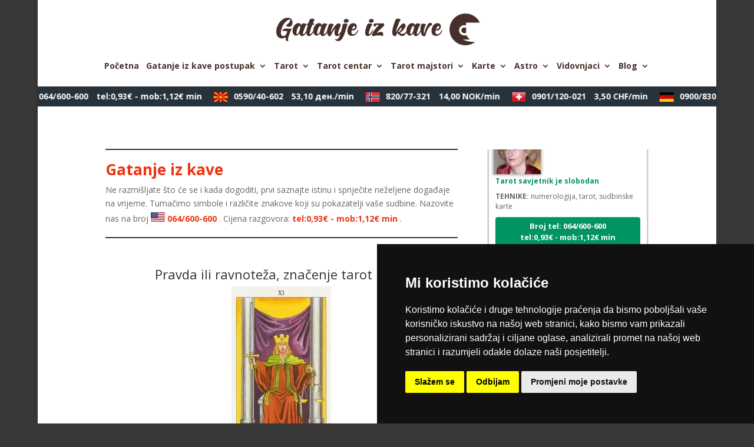

--- FILE ---
content_type: text/css
request_url: https://www.gatanjeizkave.com/wp-content/plugins/operateri/css/custom.css?v=1602143182&ver=6.9
body_size: 4062
content:
/* tekst */
.operaters-all p {padding: 0px 3px 5px 3px !important; font-size: 12px; text-align: center; color:#666;}
.operaters-all .bold {font-weight: bold; text-transform: uppercase;}
.operaters-all p.tehnike {text-transform: lowercase !important; display: block !important; text-align: left; color:#666;}
.operaters-all p.kod { color:#666 !important;}
.operaters-all .ime { font-size: 14px; color:#3b3738; font-weight: bold; text-transform: uppercase;}


/* container za operatere */
.operaters-all{list-style: none; margin: 0px !important; padding: 0px !important; line-height: 125% !important;}


/* box operatera*/
.blog_post_operater {display: block; margin: 10px 0px; position: relative; padding: 10px 8px; margin: 5px 3px 25px 3px; box-shadow: 0 0 5px 1px rgba(0,0,0,.4); background-color: #fff;}

/* div.operater-header*/
.operater-header{position: relative; padding-right: 0px;}

/* slika operatera*/
.layout-simple .operater-img {width: 80px; padding:0px; background: no-repeat; float:none !important; margin-right: 10px; margin-bottom:0px; box-shadow: 0 0 5px 1px rgba(0,0,0,.4);}
.layout-simple .operater-header .operater-slika {display: block; float: left; }

/* ime operatera*/
.layout-simple p.osnove {float: left; margin-top: 20px;}

.layout-simple .click-for-push-info { width:100%;}

/* prikaz statusa - tekst*/
.blog_post_operater .operater-status {display: none; font-weight: bold; float: left !important;}
.blog_post_operater.status-available .operater-status.for-status-available{display: block; color:#009363;}
.blog_post_operater.status-busy .operater-status.for-status-busy{display: block; color:#ec3511; }
.blog_post_operater.status-unavailable .operater-status.for-status-unavailable{display: block; color:#999999; }
 
/* prikaz status ikone FontAwesome */
.blog_post_operater span.live-icon{width: 30px; height: 30px; font-size: 24px; position: absolute; top: 5px; right: 5px; text-align: center; }
.blog_post_operater.status-available span.live-icon{color:#009363; float: left !important;}
.blog_post_operater.status-busy span.live-icon{color:#ec3511; float: left !important;}
.blog_post_operater.status-unavailable span.live-icon{color:#999999; float: left !important;}

/* prikaz status ikone (telefon) */
.blog_post_operater .status-icon{display: none; float: right; width: 35px; height: 35px;}
.blog_post_operater.status-available .status-icon.for-status-available{display: inline-block;}
.blog_post_operater.status-busy .status-icon.for-status-busy{display: inline-block;}
.blog_post_operater.status-unavailable .status-icon.for-status-unavailable{display: inline-block;}

/* button za call */
.blog_post_operater .operater-number a{text-decoration: none !important; margin: 5px 0px; background-image: none;border-radius: 4px;cursor: pointer; display: block;font-size: 13px;font-weight: 400;line-height: 1.5;margin-bottom: 0; padding: 6px 12px;text-align: center;vertical-align: middle; font-weight: bold;}

/* button za call ovisno o statusima */
.blog_post_operater.status-available .operater-number a{background-color: #009363;border-color: #4cae4c;color: #fff;}
.blog_post_operater.status-busy .operater-number a{background-color: #ec3511;border-color: #d43f3a;color: #fff;}
.blog_post_operater.status-unavailable .operater-number a{background-color: #999999;border-color: #DEDEDE;color: #000000;}

/* klik bilo gdje na operatra */
.blog_post_operater a.area-click{display: none; position: absolute; top: 0; left:0; right:0; bottom: 0; z-idnex: 1;}

 /* prikaz kod scrolla */
.scroll.scroll-left .blog_post_operater,.scroll.scroll-right .blog_post_operater{width: 300px; height: 300px; margin: 0px 20px;}
.scroll.scroll-left p.operater-tehnike, .scroll.scroll-right p.operater-tehnike{line-height: 20px; height: 80px; overflow: hidden;}
.scroll.scroll-left .operater-header, .scroll.scroll-right .operater-header{height: 80px; overflow: hidden;}
.scroll.scroll-up, .scroll.scroll-down{display: block !important; }
.scroll-container-up, .scroll-container-down {max-height: 8000px; overflow: hidden;}
.operater-div-large .scroll-container-up, .scroll-container-down {max-height: 3500px !important; overflow: hidden;}
 
/* prikaz liste */
.operaters-all.layout-list{display: flex; flex-wrap: wrap; position: relative;}
.operaters-all.layout-list .blog_post_operater{width:48%; margin: 20px 1% 40px 1%; overflow: hidden;}
.operaters-all.layout-list .operater-header{height: 40px;}
.operaters-all.layout-list .operater-slika{display: block; float: left; }
.operaters-all.layout-list p.operater-tehnike{line-height: 20px; height: 80px; }
.operaters-all.layout-list p.operater-status{float: left !important; clear: none !important;}
.operaters-all.layout-list .ospacer{clear: both;}
.operaters-all.layout-list .spacer-bottom{height:90px;}
.operaters-all.layout-list .button-bottom{position: absolute; bottom: 0; left:0; right: 0;}
.layout-list p {padding: 0px 3px 10px 3px !important; font-size: 14px !important; text-align: left !important; line-height: 150% !important;}
.layout-list .ime { font-size: 16px; color:#3b3738; font-weight: bold; text-transform: uppercase;}
.layout-list .operater-img {width: 100px; padding:0px; background: url(https://link-to-your/image.jpg) no-repeat; float:none !important; margin-right: 10px; margin-bottom:0px; box-shadow: 0 0 5px 1px rgba(0,0,0,.4);}
.layout-list p.osnove {float: left;}
.layout-list p.opis {display: block !important;}


 /* prikaz kod scrolla mobile */
.mobile-operater .blog_post_operater {margin-bottom: 15px !important; }
.mobile-operater p {text-align: left !important; }
.mobile-operater .scroll-container-up, .scroll-container-down .operater-div{max-height: 450px; overflow: hidden;}
.mobile-operater .layout-simple .operater-img {width: 70px; padding:0px; border-radius: 70px; -webkit-border-radius: 70px; -moz-border-radius: 70px; background: url(https://link-to-your/image.jpg) no-repeat; float:left !important; margin: 0px 7px 5px 0px !important; display: block; box-shadow: 0 0 5px 1px rgba(0,0,0,.4);}
.mobile-operater .operater-status{clear: none !important; }

/* scroller brojeva */
.scroller_brojevi{}
.scroller_brojevi li{margin: 0px 10px;}
.scroller_brojevi li ,.scroller_brojevi li a{color: black; text-decoration: none !important;  white-space: nowrap;}
.scroller_brojevi li img{vertical-align: middle; margin-right: 6px;}
.scroller_brojevi ul{padding: 2px 0px 2px 0px !important; }

.scroller_brojevi.dark{background: #27323a; padding: 2px 0px 2px 0px !important; }
.scroller_brojevi.dark li ,.scroller_brojevi.dark li a{color: white; }

/* disabled linkovi - desktop */
a.otel-lnk.disabled, a.otel-lnk.disabled:hover{color: #ec3511 !important; cursor: default !important; font-weight: bold !important; word-break: keep-all !important;}
.scroller_brojevi.dark a.otel-lnk.disabled, .scroller_brojevi.dark a.otel-lnk.disabled:hover{color: white !important; }
a.operater-button.otel-lnk.disabled, a.operater-button.otel-lnk.disabled:hover{color: white !important; font-weight: bold !important;}
.tarifa {color: #ec3511 !important; font-weight: bold !important;}
a {font-weight: bold !important; word-break: keep-all !important;}

/* spacer */
div.ospacer{height:4px; clear: both !important;}


/* mobilna verzija */
@media (max-width:1150px) {
    .operaters-all.layout-list .blog_post_operater{width:100%; margin: 30px 0;}
}


/* tablica sa brojevima */
.tablica-pozivi {width: 100%;text-align: left!important; border-top: 1px solid #666 !important; border-collapse: collapse}
.tablica-pozivi td{font-size: 11px; padding: 4px 8px 4px 8px; vertical-align: top;  border-bottom: 1px solid #666 !important; color: #fff;}
.tablica-pozivi td.drzava {text-transform: uppercase; width: 30%; }
.tablica-pozivi td.zastava {padding: 0px;margin: 0px; width: 30px;}
.tablica-pozivi td.broj {width: 35%; }
.otbl-simple{display: table; width:100%;}
.otbl-simple>div{display: table-cell;}
.otbl-simple>div.otbl-t-broj{width:50%;}
.otbl-simple>div.otbl-t-cijena{}
.tablica-pozivi a.otel-lnk.disabled  {color: #fff !important; font-weight: bold;}

.tablica-pozivi .flag-mobile{display: none; }

/* tablica sa brojevima - mobilna  */
@media (max-width:1000px) {
    table.tablica-pozivi, table.tablica-pozivi tbody, table.tablica-pozivi tr, table.tablica-pozivi td { display: block;float: left;color: fff;border: none;}
    table.tablica-pozivi, table.tablica-pozivi tbody, table.tablica-pozivi tr{width:100%; padding:0; margin: 0;}
    table.tablica-pozivi tr {clear: both; border-bottom: 1px solid #DEDEDE; width: 100%;}
    .tablica-pozivi td.drzava {width: auto; }
    .tablica-pozivi td.zastava {display: none;}
    /*.tablica-pozivi td.broj {width: 50%; clear: left; border: none !important;}*/
    
    .tablica-pozivi td.broj {width: 50%; clear: left; border-bottom: none !important;}
    .tablica-pozivi td.tbl-cijena {width: 50%; border-bottom: none !important;}
    
    .tablica-pozivi td.broj-cijena {width: 100%; clear: left;}
    .tablica-pozivi-end{clear:both;}
    
    .tablica-pozivi .flag-mobile{display: inline-block; vertical-align: middle; margin-right: 10px;}
    .tablica-pozivi td.drzava{border:none !important;}
}


/* voice */
.banner-posts .broj {
    font-weight: bold;
    font-size: 25px !important;
    padding-top: 10px;
    line-height: 120%;
    color: #dfda13!important;
}

.banner-posts h2 {
	font-family: 'Amita',handwriting;
	color: #ccaa19 !important;
}

.banner-posts .broj {
	font-family: 'Amita',handwriting;
	color: #ccaa19 !important;
}

.banner-posts .broj a {
	font-family: 'Amita',handwriting;
	color: #ccaa19 !important;
}

.banner-posts .link a {
	padding-top: 30px;
	color: #ccaa19 !important;
}

.banner-posts .link a:hover {
	text-decoration: underline;;
}

.telefon {
    font-weight: bold;
    color: #f5245a;
}

.telefon a {
    color: #f5245a !important;
}



/* 1.3 */

.scroller_brojevi li a .nr-price{margin-left: 10px;}


#cookie-notice {
	background-color: #000 !important;
	opacity:0.9 !important;
}

.cookie-notice-container {
	padding: 5px 7px 5px 7px !important;
}

.cn-button.bootstrap.gumb {
	font-family: Open Sans,Arial, sans-serif;
	background-color: #000 !important;
	background-image: none !important;
	border: 1px solid #fff !important;
	padding: 3px 8px !important;
	font-size: 11px;
}

.cn-button {
	margin-left: 25px !important;
}

.cn-button.bootstrap:hover {
	background-color: #282828 !important;
}

#cn-notice-text {
	font-size: 11px;
}

/* push notifikacije  box */
#operateri-pn-msg{position: fixed; bottom: 10px; right: 10px; width: 300px; padding: 10px; background-color: rgba(0,0,0,0.8); color: white; font-size: 12px; z-index: 99999;}
#operateri-pn-msg h3{padding: 0; margin: 0px 0px 10px 0px; color: white; font-size: 14px; position: relative; }
#operateri-pn-msg h3 i{cursor: pointer; position: absolute; top: 0; right:0; }
#operateri-pn-msg table{width:100%;}
#operateri-pn-msg .img{width: 50px; height: 50px; background-size: cover; background-position: center center;}
#operateri-pn-msg .body{font-size: 14px; padding-left: 10px;}
#operateri-pn-msg a{position: absolute; top: 20px; bottom: 0; left: 0; right: 0;}

/* push notifikacije subscribe button */
.click-for-push-info{}
.click-for-push-info table, .click-for-push-info table td{border: none !important; padding-left: 0px; padding-right: 0px;}
.click-for-push-info table td{vertical-align:top;}
.blog_post_operater.status-available .click-for-push-info{display: none;}
.click-for-push-info .btn-label{ padding-left: 5px; color: #666 !important;}
.click-for-push-info .btn-label .on{display: none; }
.click-for-push-info.on .on{display: inline;}
.click-for-push-info.on .off{display: none;}

/* switch button */
.onoffswitch {position: relative; width: 40px;-webkit-user-select:none; -moz-user-select:none; -ms-user-select: none;}
.onoffswitch-checkbox {display: none;}
.onoffswitch-label {display: block; overflow: hidden; cursor: pointer; height: 20px; padding: 0; line-height: 20px;border: 2px solid #E3E3E3; border-radius: 20px;background-color: #DEDEDE;transition: background-color 0.3s ease-in;}
.onoffswitch-label:before {content: "";display: block; width: 17px; margin: 0px;background: #FFFFFF;position: absolute; top: 0; bottom: 0;right: 21px; border: 2px solid #E3E3E3; border-radius: 17px;transition: all 0.3s ease-in 0s; }
.onoffswitch-checkbox:checked + .onoffswitch-label { background-color: #58E055;}
.onoffswitch-checkbox:checked + .onoffswitch-label, .onoffswitch-checkbox:checked + .onoffswitch-label:before {border-color: #58E055;}
.onoffswitch-checkbox:checked + .onoffswitch-label:before {right: 0px; }

/* push notifikacije - oznacavanje operatera */
.blog_post_operater.pn-clicked{background-color: rgba(0,255,0,0.05);}

/* push notifikacija error */
#operateri-pn-error-overlay{position: fixed; top: 0; left: 0; right: 0; bottom:0; z-index: 99998; background-color: rgba(0,0,0,0.2); transition: opacity 500ms;}
#operateri-pn-error {position: fixed; max-width: 300px; background-color: white; border: 2px solid #000; padding: 15px; left: 50%; margin-left: -157px; top: 50%; margin-top: -150px; z-index: 99999; font-size: 12px; color: #666; text-align: center; transition: all 5s ease-in-out; border-radius: 5px;}
#operateri-pn-error h3{margin: 0px 0px 20px 0px; color: #666; line-height: 150%;}
#operateri-pn-error a{font-weight: bold; color: #666;}
#operateri-pn-error .buttons{margin-top: 10px; padding-top: 10px; border-top: 1px solid #DEDEDE; text-align: right; }
#operateri-pn-error button{display: inline-block; font-size: 12px; background-color: transparent;color: #000;line-height: 20px;padding: 7px 8px !important;box-shadow: none;border: 1px solid black;cursor: pointer;border-radius: 3px; width: 100%;}
#operateri-pn-error button:hover {background: #000; color: #fff;}



.operater-page .click-for-push-info .off {font-weight: bold; font-size: 12px; cursor: pointer; }
.operater-page .click-for-push-info .on {font-weight: bold; font-size: 12px;}

.operater-div .click-for-push-info .off {font-weight: bold;  font-size: 11px; cursor: pointer; }
.operater-div .click-for-push-info .on {font-weight: bold; font-size: 11px;}

@keyframes blinker {
  50% {
    opacity: 0;
  }
}

/* prikaz slidera */
.operateri-root-element-slider{padding: 0px 20px 0px 20px;}
.operateri-root-element-slider .slick-dots{padding: 0 !important; }
.operateri-root-element-slider .slick-dots button, .operateri-root-element-slider .slick-prev, .operateri-root-element-slider .slick-next{box-shadow: none !important; touch-action: manipulation;}
.operateri-root-element-slider .slick-prev:before, .operateri-root-element-slider .slick-next:before{color: #AAAAAA; font-size: 36px;}
.operateri-root-element-slider .slick-prev, .operateri-root-element-slider .slick-next{width: 36px; height: 36px;}
.operateri-root-element-slider .slick-prev{left: -36px;}
.operateri-root-element-slider .slick-next{right: -36px;}
/* prikaz slider ikona - font awesome */
.operateri-root-element-slider .cust-slick-prev, .operateri-root-element-slider .cust-slick-next{color:#AAAAAA !important; font-size: 32px; line-height: 32px; width: 16px;touch-action: manipulation; position: absolute;top: 50%;display: block;padding: 0;-webkit-transform: translate(0, -50%); -ms-transform: translate(0, -50%);transform: translate(0, -50%);cursor: pointer;outline: none; background: transparent; box-shadow: none !important; background-color: transparent !important; border: none !important;}
.operateri-root-element-slider .cust-slick-prev {left: -20px;}
.operateri-root-element-slider .cust-slick-next {right: -20px;}
/* operateri u slideru*/
.operaters-all.layout-slider{}
.operaters-all.layout-slider .blog_post_operater {position: relative;}
.operaters-all.layout-slider .blog_post_operater > *{padding-left: 10px !important; padding-right: 10px !important;}
.operaters-all.layout-slider .spacer-bottom{height:90px;}
.operaters-all.layout-slider .button-bottom{position: absolute; bottom: 0; left:0; right: 0;}
.operaters-all.layout-slider .blog_post_operater span.live-icon{right: 10px;}
.operaters-all.layout-slider .blog_post_operater .status-icon{right: 10px; padding-left: 0px !important; padding-right: 0px !important}
.operater-slider p.osnove {float: left; margin-top: 0px; display: block;}
.operater-slider .operater-header {position: relative; padding-right: 0px;}
.operater-slider .operater-header .operater-img {width: 80px; padding:0px; background: no-repeat; float:none !important; margin-right: 10px; margin-bottom:0px; box-shadow: 0 0 5px 1px rgba(0,0,0,.4);}
.operater-slider .operater-header .operater-slika {display: block; float: left; }
.operater-slider .operater-status {display: none; font-weight: bold; float: left !important;}
.operater-slider.status-available .operater-status.for-status-available {display: block; color:#397333;}
.operater-slider.status-busy .operater-status.for-status-busy{display: block; color:#c05242; }
.operater-slider.status-unavailable .operater-status.for-status-unavailable{display: block; color:#999999; }

.banner-top .link-operateri-page {padding-top: 0px !important;}

/* operater - header - tablicni prikaz */
.blog_post_operater .operater-tbl-header{display: table; width: 100%;}
.blog_post_operater .operater-tbl-header>div{display: table-cell; vertical-align: top; }
.blog_post_operater .operater-tbl-header>.col-img{width: 70px; text-align: left;}
.blog_post_operater .operater-tbl-header>.col-img>img{display: inline-block;}
.blog_post_operater .operater-tbl-header>.col-data>*{clear:both; float: none; }
.blog_post_operater .operater-tbl-header>.col-status{width: 36px; text-align: right; }


/* PART 1 - Before Lazy Load */
img[data-lazyloaded]{
	opacity: 0;
}

/* PART 2 - Upon Lazy Load */
img.loaded{
	-webkit-transition: opacity .5s linear 0.2s;
	-moz-transition: opacity .5s linear 0.2s;
	transition: opacity .5s linear 0.2s;
	opacity: 1;
}

.myButton {
	margin: 20px auto 10px auto !important;
	background-color: none;
	-moz-border-radius:2px;
	-webkit-border-radius:2px;
	border-radius:2px;
	border:1px solid #ec3511;
	display:inline-block;
	cursor:pointer;
	color:#666;
	font-size:14px;
	padding:10px 31px;
	text-decoration:none;
	width: 100%;
	text-align: center;
}
.myButton:hover {
	background-color:#ec3511;
	color:#fff;
}
.myButton:active {
	position:relative;
	top:1px;
}

/* tablica sa brojevima - krugovi */
.tablica-pozivi-circle{font-size: 0; text-align: center;}
.tablica-pozivi-circle > div{width: 33%; display: inline-block; font-size: 14px; min-width: 250px; margin: 30px 0px; vertical-align: top;}
.tablica-pozivi-circle h4{padding: 0px; margin: 8px 0px; font-size: 16px; color: #fff;}
.tablica-pozivi-circle > div .c-flag{}
.tablica-pozivi-circle > div .img{width: 90px; height: 90px; border-radius: 50%; display: inline-block;background-size: 150px;background-position: center center; border: 1px solid black;}
.tablica-pozivi-circle .c-nr{font-weight: bold; color: #fff !important;}
.tablica-pozivi-circle .c-nr a{color: #fff !important;}

/* PART 1 - Before Lazy Load */
img[data-lazyloaded]{
	opacity: 0;
}

/* PART 2 - Upon Lazy Load */
img.litespeed-loaded{
	-webkit-transition: opacity .5s linear 0.2s;
	-moz-transition: opacity .5s linear 0.2s;
	transition: opacity .5s linear 0.2s;
	opacity: 1;
}

.zastave {
	background-color: none;
}

.banner a {
	font-weight: bold !important;
	color: #fff !important;
	white-space: nowrap;
}

.banner h2 {
	padding-top: 10px;
	padding-bottom: 15px;
	text-align: center;
	color: #ec3511 !important;
	font-weight: bold;
}

.banner p {
	color: #fff !important;
}

.headerbanner a.otel-lnk.disabled, .headerbanner a.otel-lnk.disabled:hover{color: #fff !important; font-weight: bold;}
.headerbanner a {color: #fff !important; font-weight: bold;}
.headerbanner .tarifa {color: #fff !important;}
.headerbanner p {line-height: 120%;}

.clancibanner a.otel-lnk.disabled, .clancibanner a.otel-lnk.disabled:hover{color: #ec3511 !important;}
.clancibanner .tarifa {color: #ec3511 !important;}
.clancibanner h2 {color: #ec3511 !important; font-weight: bold;}

.banner a.otel-lnk.disabled, .headerbanner a.otel-lnk.disabled:hover {color: #ec3511 !important; font-weight: bold;}
.banner a {color: #ec3511 !important; font-weight: bold;}


/* push notifikacije dodatni popup */
.ant-push-notif{position: fixed; z-index: 9999; padding: 15px; text-align: center; text-transform: uppercase; background-color: #000 !important; color: white !important;}
.ant-push-notif span{margin-right: 20px;}
.ant-push-notif button{-webkit-appearance: none;-moz-appearance: none;appearance: none; padding: 5px 20px; color: white !important; border: 2px solid #FFF !important; background: black !important; cursor: pointer; margin-left: 10px;}
.ant-push-notif.ant-push-notif-2, .ant-push-notif.ant-push-notif-3{background-color: #D30023 !important;}
.ant-push-notif.ant-push-notif-3 button{border: none !important; background: #9E001A !important; }
.ant-push-notif.ant-push-notif-4{background-color: #3F3F3F !important;}
@media (max-width:981px) {
    .ant-push-notif.ant-push-notif-mobile_buttons_same_line{font-size: 12px; padding: 15px 8px;}
    .ant-push-notif.ant-push-notif-mobile_buttons_same_line span{margin-right: 10px;}
    .ant-push-notif.ant-push-notif-mobile_buttons_same_line button{margin-left: 7px; padding: 5px 12px;}
    
    .ant-push-notif.ant-push-notif-mobile_buttons_new_line span{margin: 0px 0px 10px 0px; display: block;}
    .ant-push-notif.ant-push-notif-mobile_buttons_new_line button{margin: 0px 10px !important;}
}

--- FILE ---
content_type: image/svg+xml
request_url: https://www.gatanjeizkave.com/wp-content/uploads/2019/06/gatanje-iz-kave-5.svg
body_size: 6164
content:
<?xml version="1.0" encoding="UTF-8" standalone="no"?>
<svg
   xmlns:dc="http://purl.org/dc/elements/1.1/"
   xmlns:cc="http://creativecommons.org/ns#"
   xmlns:rdf="http://www.w3.org/1999/02/22-rdf-syntax-ns#"
   xmlns:svg="http://www.w3.org/2000/svg"
   xmlns="http://www.w3.org/2000/svg"
   viewBox="0 0 512 80"
   height="80"
   width="512"
   xml:space="preserve"
   id="svg2"
   version="1.1"><metadata
     id="metadata8"><rdf:RDF><cc:Work
         rdf:about=""><dc:format>image/svg+xml</dc:format><dc:type
           rdf:resource="http://purl.org/dc/dcmitype/StillImage" /></cc:Work></rdf:RDF></metadata><defs
     id="defs6"><clipPath
       id="clipPath18"
       clipPathUnits="userSpaceOnUse"><path
         id="path16"
         d="M 0,60 H 384 V 0 H 0 Z" /></clipPath></defs><g
     transform="matrix(1.3333333,0,0,-1.3333333,0,80)"
     id="g10"><g
       id="g12"><g
         clip-path="url(#clipPath18)"
         id="g14"><g
           transform="translate(357.2871,33.672)"
           id="g20"><path
             id="path22"
             style="fill:#47302c;fill-opacity:1;fill-rule:evenodd;stroke:none"
             d="m 0,0 v -10.733 h -3.672 c -1.474,0 -2.824,0.597 -3.797,1.569 -0.972,0.973 -1.569,2.323 -1.569,3.797 0,1.475 0.597,2.824 1.569,3.766 V -1.57 C -6.496,-0.597 -5.146,0 -3.672,0 Z m -1.286,26.328 c 12.017,0 22.374,-7.06 27.144,-17.26 L 0,9.068 V 4.236 h -3.672 c -2.636,0 -5.019,-1.067 -6.778,-2.824 -1.757,-1.758 -2.823,-4.143 -2.823,-6.779 0,-2.635 1.066,-5.051 2.823,-6.778 v -0.031 c 1.759,-1.726 4.142,-2.793 6.778,-2.793 H 1.13 c 0.879,-2.29 2.228,-4.331 3.891,-6.025 0.659,-0.629 1.349,-1.224 2.071,-1.757 H -6.433 c 6.057,-3.107 14.749,-4.676 23.442,-4.707 -5.084,-3.892 -11.423,-6.214 -18.295,-6.214 -16.569,0 -30.001,13.43 -30.001,30 0,16.569 13.432,30 30.001,30" /></g><g
           transform="translate(20.873,7.8981)"
           id="g24"><path
             id="path26"
             style="fill:#47302c;fill-opacity:1;fill-rule:nonzero;stroke:none"
             d="m 0,0 h -0.208 c -1.384,0.139 -2.273,0.865 -2.665,2.181 -0.231,0.808 -0.346,1.719 -0.346,2.735 0,0.669 0.046,1.384 0.138,2.146 -2.169,-1.269 -4.523,-1.904 -7.061,-1.904 -2.838,0 -5.089,0.715 -6.75,2.146 -2.654,2.261 -3.981,5.7 -3.981,10.315 0,0.923 0.109,2.331 0.329,4.224 0.219,1.891 0.911,4.222 2.077,6.992 1.165,2.769 2.7,5.307 4.604,7.615 1.904,2.307 4.113,4.176 6.629,5.608 2.515,1.43 5.284,2.146 8.307,2.146 1.962,0 3.6,-0.491 4.916,-1.471 1.315,-0.982 2.284,-2.21 2.907,-3.687 0.554,-1.293 0.831,-2.63 0.831,-4.015 0,-0.208 -0.029,-0.768 -0.086,-1.679 C 9.583,32.44 9.139,31.315 8.308,29.978 7.177,28.385 5.792,27.462 4.154,27.208 3.669,27.139 3.208,27.104 2.77,27.104 c -1.108,0 -2.239,0.265 -3.393,0.796 -1.154,0.531 -1.869,1.292 -2.146,2.285 0.853,0.069 1.892,0.64 3.115,1.713 1.223,1.073 2.342,2.313 3.358,3.721 1.015,1.407 1.615,2.642 1.8,3.704 l 0.035,0.381 c 0,0.784 -0.554,1.177 -1.662,1.177 C 2.4,40.742 0.41,39.6 -2.094,37.454 c -2.504,-2.146 -4.61,-4.847 -6.318,-8.1 -1.223,-2.469 -2.157,-4.88 -2.803,-7.235 -0.623,-2.262 -0.935,-4.304 -0.935,-6.127 V 14.4 c 0,-0.969 0.369,-2.019 1.108,-3.15 0.738,-1.131 1.892,-1.696 3.461,-1.696 2.008,0 3.601,0.842 4.777,2.527 0.784,1.107 1.466,2.596 2.043,4.466 0.277,0.876 0.53,1.476 0.761,1.8 -0.946,0.161 -1.834,0.334 -2.665,0.518 -1.616,0.393 -2.977,0.589 -4.085,0.589 -1.107,-0.023 -1.938,-0.519 -2.492,-1.488 -0.07,0.184 -0.104,0.381 -0.104,0.588 0,0.3 0.075,0.716 0.225,1.247 0.15,0.53 0.427,1.107 0.831,1.73 0.403,0.623 0.882,1.062 1.436,1.316 1.338,0.507 2.619,0.784 3.843,0.831 l 0.934,0.034 c 0.923,0 1.904,-0.058 2.943,-0.173 1.13,-0.139 2.446,-0.208 3.946,-0.208 1.107,0 2.307,0.035 3.6,0.104 C 7.927,22.742 7.119,21.075 5.989,18.433 4.858,15.79 3.796,13.027 2.804,10.143 1.696,6.866 1.143,4.558 1.143,3.22 1.143,1.974 1.558,1.143 2.389,0.727 1.489,0.242 0.692,0 0,0" /></g><g
           transform="translate(39.2886,20.9479)"
           id="g28"><path
             id="path30"
             style="fill:#47302c;fill-opacity:1;fill-rule:nonzero;stroke:none"
             d="m 0,0 c 0.784,0.069 1.621,0.883 2.51,2.44 0.888,1.559 1.656,3.375 2.302,5.453 0.669,2.215 1.003,4.119 1.003,5.711 0,1.338 -0.415,2.031 -1.246,2.077 C 3.808,15.565 3.063,14.982 2.337,13.933 1.61,12.883 0.952,11.585 0.364,10.039 -0.225,8.492 -0.669,6.958 -0.969,5.436 -1.177,4.327 -1.281,3.347 -1.281,2.493 -1.281,2.169 -1.246,1.674 -1.177,1.004 -1.107,0.335 -0.715,0 0,0 M 9.173,-3.6 H 9.035 C 6.242,-3.3 4.696,-1.5 4.396,1.801 3.496,0.393 2.493,-0.691 1.385,-1.453 0.277,-2.215 -0.808,-2.596 -1.869,-2.596 c -1.869,0 -3.335,0.576 -4.396,1.731 -1.57,1.662 -2.354,4.061 -2.354,7.2 0,0.9 0.127,2.095 0.381,3.583 0.253,1.488 0.853,3.12 1.8,4.897 0.945,1.778 2.168,3.237 3.669,4.379 1.499,1.143 3.23,1.714 5.192,1.714 3.023,0 4.754,-1.385 5.193,-4.154 l 0.692,1.558 c 0.507,1.038 1.361,1.684 2.562,1.938 0.576,0.115 1.165,0.173 1.765,0.173 0.646,0 1.465,-0.11 2.458,-0.329 0.991,-0.219 1.915,-0.617 2.769,-1.194 C 17.169,17.954 16.361,16.5 15.439,14.539 14.516,12.577 13.65,10.5 12.843,8.309 12.035,6.115 11.469,4.224 11.146,2.631 11.031,2.008 10.973,1.5 10.973,1.108 10.973,0.369 11.181,0 11.596,0 c 1.339,0 3.104,1.87 5.297,5.608 1.015,1.707 1.649,2.827 1.903,3.358 0.116,0.184 0.208,0.277 0.277,0.277 0.115,0 0.174,-0.127 0.174,-0.381 C 19.085,6.97 18.456,5.055 17.36,3.116 16.264,1.178 14.965,-0.427 13.466,-1.695 11.965,-2.965 10.535,-3.6 9.173,-3.6" /></g><g
           transform="translate(61.1313,17.3483)"
           id="g32"><path
             id="path34"
             style="fill:#47302c;fill-opacity:1;fill-rule:nonzero;stroke:none"
             d="M 0,0 H -0.139 C -2.308,0.254 -3.635,1.5 -4.119,3.738 -4.373,4.8 -4.5,5.965 -4.5,7.234 c 0,1.408 0.213,3.318 0.64,5.73 0.427,2.411 1.125,5.175 2.094,8.29 h -2.18 l 1.108,2.804 h 1.972 c 1.108,3.115 1.95,5.376 2.528,6.784 0.507,1.039 1.361,1.684 2.561,1.939 0.554,0.115 1.108,0.173 1.662,0.173 0.692,0 1.545,-0.116 2.561,-0.347 1.015,-0.231 1.939,-0.623 2.769,-1.176 -0.692,-1.016 -1.846,-3.474 -3.461,-7.373 h 2.804 L 9.45,21.254 H 6.646 C 4.154,14.792 2.596,9.9 1.973,6.577 1.834,5.861 1.765,5.273 1.765,4.812 1.765,4.004 1.984,3.6 2.423,3.6 c 0.762,0 1.656,0.577 2.683,1.731 1.026,1.153 1.996,2.463 2.908,3.929 0.911,1.465 1.54,2.52 1.886,3.167 0.139,0.277 0.254,0.416 0.346,0.416 0.139,0 0.208,-0.127 0.208,-0.381 C 10.292,10.569 9.628,8.654 8.463,6.716 7.298,4.777 5.937,3.173 4.379,1.904 2.821,0.635 1.361,0 0,0" /></g><g
           transform="translate(78.2661,20.9479)"
           id="g36"><path
             id="path38"
             style="fill:#47302c;fill-opacity:1;fill-rule:nonzero;stroke:none"
             d="m 0,0 c 0.784,0.069 1.621,0.883 2.51,2.44 0.888,1.559 1.656,3.375 2.302,5.453 0.669,2.215 1.003,4.119 1.003,5.711 0,1.338 -0.415,2.031 -1.246,2.077 C 3.808,15.565 3.063,14.982 2.337,13.933 1.61,12.883 0.952,11.585 0.364,10.039 -0.225,8.492 -0.669,6.958 -0.969,5.436 -1.177,4.327 -1.281,3.347 -1.281,2.493 -1.281,2.169 -1.246,1.674 -1.177,1.004 -1.107,0.335 -0.715,0 0,0 M 9.173,-3.6 H 9.035 C 6.242,-3.3 4.696,-1.5 4.396,1.801 3.496,0.393 2.493,-0.691 1.385,-1.453 0.277,-2.215 -0.808,-2.596 -1.869,-2.596 c -1.869,0 -3.335,0.576 -4.396,1.731 -1.57,1.662 -2.354,4.061 -2.354,7.2 0,0.9 0.127,2.095 0.381,3.583 0.253,1.488 0.853,3.12 1.8,4.897 0.945,1.778 2.168,3.237 3.669,4.379 1.499,1.143 3.23,1.714 5.192,1.714 3.023,0 4.754,-1.385 5.193,-4.154 l 0.692,1.558 c 0.507,1.038 1.361,1.684 2.562,1.938 0.576,0.115 1.165,0.173 1.765,0.173 0.646,0 1.465,-0.11 2.458,-0.329 0.991,-0.219 1.915,-0.617 2.769,-1.194 C 17.169,17.954 16.361,16.5 15.439,14.539 14.516,12.577 13.65,10.5 12.843,8.309 12.035,6.115 11.469,4.224 11.146,2.631 11.031,2.008 10.973,1.5 10.973,1.108 10.973,0.369 11.181,0 11.596,0 c 1.339,0 3.104,1.87 5.297,5.608 1.015,1.707 1.649,2.827 1.903,3.358 0.116,0.184 0.208,0.277 0.277,0.277 0.115,0 0.174,-0.127 0.174,-0.381 C 19.085,6.97 18.456,5.055 17.36,3.116 16.264,1.178 14.965,-0.427 13.466,-1.695 11.965,-2.965 10.535,-3.6 9.173,-3.6" /></g><g
           transform="translate(100.4897,17.1755)"
           id="g40"><path
             id="path42"
             style="fill:#47302c;fill-opacity:1;fill-rule:nonzero;stroke:none"
             d="m 0,0 c -0.439,0 -0.987,0.127 -1.645,0.381 -0.657,0.253 -1.171,0.657 -1.54,1.211 -1.062,1.869 -1.592,3.981 -1.592,6.335 0,0.161 0.017,0.905 0.052,2.232 0.035,1.327 0.387,3.185 1.056,5.573 0.669,2.389 1.337,4.368 2.007,5.937 0.508,1.061 1.362,1.707 2.562,1.938 0.531,0.092 1.073,0.139 1.627,0.139 0.715,0 1.592,-0.116 2.631,-0.347 C 6.196,23.168 7.142,22.765 7.996,22.188 7.142,21.127 6.028,19.153 4.656,16.27 3.282,13.384 2.296,10.119 1.696,6.473 L 1.8,6.646 c 1.707,3.277 3.508,6.311 5.4,9.104 3.392,5.054 6.357,7.88 8.896,8.48 l 0.589,0.035 c 1.176,0 2.227,-0.439 3.149,-1.315 0.693,-0.67 1.039,-1.42 1.039,-2.25 0,-0.462 -0.104,-0.935 -0.311,-1.42 -0.97,-1.962 -1.899,-4.113 -2.787,-6.455 -0.889,-2.343 -1.529,-4.39 -1.921,-6.144 -0.162,-0.716 -0.243,-1.304 -0.243,-1.766 0,-0.762 0.22,-1.143 0.658,-1.143 1.338,0 3.104,1.871 5.296,5.609 1.016,1.707 1.65,2.826 1.904,3.357 0.115,0.185 0.208,0.278 0.277,0.278 0.115,0 0.173,-0.127 0.173,-0.381 C 23.758,10.742 23.128,8.827 22.033,6.889 20.937,4.95 19.638,3.346 18.139,2.077 16.638,0.808 15.208,0.173 13.846,0.173 h -0.138 c -1.916,0.208 -3.22,1.073 -3.912,2.596 -0.508,1.154 -0.761,2.527 -0.761,4.12 0,0.484 0.063,1.419 0.19,2.803 0.127,1.385 0.548,3.265 1.263,5.643 C 8.319,12.312 5.757,8.065 2.804,2.596 2.227,1.511 1.811,0.762 1.558,0.346 1.026,0.115 0.507,0 0,0" /></g><g
           transform="translate(131.9209,42.652)"
           id="g44"><path
             id="path46"
             style="fill:#47302c;fill-opacity:1;fill-rule:nonzero;stroke:none"
             d="m 0,0 c -0.393,0 -0.831,0.035 -1.315,0.104 -2.493,0.277 -3.739,1.165 -3.739,2.665 0,0.992 0.381,2.008 1.142,3.046 0.669,0.854 1.766,1.281 3.288,1.281 h 0.451 C 1.58,6.889 2.769,6.53 3.392,6.023 3.899,5.608 4.154,5.054 4.154,4.361 L 4.119,3.946 C 4.003,2.238 3.323,1.061 2.077,0.416 1.569,0.138 0.876,0 0,0 m -14.885,-34.685 c -0.392,0 -1.009,0.052 -1.852,0.156 -0.842,0.104 -1.771,0.456 -2.786,1.056 -1.016,0.6 -1.662,1.592 -1.939,2.977 0.992,-0.715 1.927,-1.073 2.804,-1.073 0.877,0 1.892,0.531 3.046,1.592 1.154,1.062 2.314,3.122 3.479,6.179 1.166,3.058 2.163,6.318 2.994,9.779 1.2,5.077 1.915,8.434 2.146,10.073 0.277,1.038 0.993,1.765 2.146,2.18 0.785,0.277 1.616,0.416 2.493,0.416 0.392,0 1.026,-0.064 1.904,-0.191 0.877,-0.126 1.707,-0.548 2.492,-1.263 -0.554,-1.615 -1.177,-3.716 -1.869,-6.3 -0.9,-3.392 -1.997,-6.992 -3.289,-10.799 -1.292,-3.808 -2.85,-7.115 -4.673,-9.918 -1.822,-2.804 -3.992,-4.413 -6.507,-4.829 -0.139,-0.023 -0.335,-0.035 -0.589,-0.035" /></g><g
           transform="translate(143.3784,30.7096)"
           id="g48"><path
             id="path50"
             style="fill:#47302c;fill-opacity:1;fill-rule:nonzero;stroke:none"
             d="m 0,0 c 1.315,0 2.376,0.266 3.185,0.797 1.153,0.715 1.73,1.753 1.73,3.115 0,0.368 -0.086,0.79 -0.259,1.263 C 4.482,5.647 4.154,5.896 3.669,5.919 3,5.827 2.307,5.365 1.592,4.535 0.876,3.704 0.242,2.643 -0.312,1.351 -0.52,0.935 -0.692,0.496 -0.831,0.035 Z m -0.9,-12.911 c -1.016,0 -2.222,0.19 -3.618,0.571 -1.396,0.381 -2.59,1.356 -3.582,2.925 -0.923,1.615 -1.385,3.577 -1.385,5.885 0,1.338 0.191,2.821 0.571,4.448 0.381,1.627 1.044,3.236 1.991,4.828 0.945,1.593 2.134,2.891 3.565,3.894 1.431,1.004 3.069,1.506 4.916,1.506 1.614,0 2.959,-0.393 4.032,-1.177 C 6.664,9.185 7.408,8.192 7.823,6.992 8.077,6.277 8.204,5.55 8.204,4.812 8.204,4.304 8.146,3.784 8.031,3.254 7.43,0.946 6.438,-0.623 5.054,-1.453 3.808,-2.192 2.596,-2.562 1.419,-2.562 c -0.116,0 -0.531,0.024 -1.246,0.07 -0.715,0.046 -1.246,0.3 -1.592,0.762 -0.324,-1.247 -0.485,-2.413 -0.485,-3.497 0,-0.553 0.087,-1.349 0.259,-2.388 0.174,-1.038 0.94,-1.778 2.303,-2.215 0.23,-0.069 0.484,-0.105 0.761,-0.105 0.669,0 1.529,0.22 2.579,0.659 1.05,0.437 2.082,1.326 3.098,2.665 1.269,1.891 2.261,3.531 2.977,4.915 0.23,0.392 0.404,0.686 0.519,0.883 0.116,0.196 0.208,0.294 0.277,0.294 0.115,0 0.173,-0.127 0.173,-0.38 C 10.88,-2.769 10.257,-4.638 9.173,-6.508 8.388,-7.915 7.477,-9.127 6.438,-10.142 5.123,-11.365 3.519,-12.196 1.627,-12.635 0.773,-12.819 -0.069,-12.911 -0.9,-12.911" /></g><g
           transform="translate(179.2407,42.652)"
           id="g52"><path
             id="path54"
             style="fill:#47302c;fill-opacity:1;fill-rule:nonzero;stroke:none"
             d="m 0,0 c -0.393,0 -0.831,0.035 -1.315,0.104 -2.539,0.277 -3.809,1.165 -3.809,2.665 0,0.992 0.393,2.008 1.178,3.046 0.645,0.854 1.73,1.281 3.254,1.281 h 0.449 C 1.534,6.889 2.734,6.53 3.357,6.023 3.865,5.63 4.119,5.1 4.119,4.431 L 4.084,3.946 C 3.969,2.238 3.3,1.061 2.077,0.416 1.569,0.138 0.876,0 0,0 m -7.097,-25.304 h -0.138 c -1.962,0.208 -3.277,1.084 -3.946,2.631 -0.507,1.177 -0.762,2.538 -0.762,4.085 0,0.554 0.075,1.546 0.225,2.977 0.151,1.43 0.594,3.345 1.333,5.746 0.739,2.399 1.523,4.557 2.354,6.472 0.531,1.039 1.396,1.685 2.596,1.939 0.577,0.115 1.165,0.173 1.766,0.173 0.646,0 1.471,-0.11 2.475,-0.329 1.004,-0.219 1.932,-0.618 2.786,-1.194 -0.692,-0.946 -1.506,-2.4 -2.44,-4.361 -0.935,-1.962 -1.8,-4.039 -2.596,-6.231 -0.797,-2.193 -1.356,-4.084 -1.68,-5.677 -0.115,-0.623 -0.172,-1.131 -0.172,-1.523 0,-0.739 0.207,-1.108 0.623,-1.108 0.692,0 1.488,0.496 2.388,1.489 1.246,1.431 2.746,3.727 4.5,6.889 0.277,0.576 0.473,0.865 0.589,0.865 0.092,0 0.15,-0.127 0.173,-0.381 -0.162,-1.892 -0.796,-3.807 -1.904,-5.746 -1.108,-1.938 -2.406,-3.543 -3.894,-4.811 -1.489,-1.27 -2.914,-1.905 -4.276,-1.905" /></g><g
           transform="translate(200.6675,17.4518)"
           id="g56"><path
             id="path58"
             style="fill:#47302c;fill-opacity:1;fill-rule:nonzero;stroke:none"
             d="m 0,0 c -2.423,0.854 -4.915,1.281 -7.477,1.281 -0.508,0 -1.673,-0.063 -3.496,-0.19 C -12.796,0.964 -14.642,0.692 -16.512,0.277 -17.458,0.092 -18.081,0 -18.381,0 c -1.661,0.046 -2.492,0.658 -2.492,1.835 0,0.069 0.029,0.461 0.086,1.177 0.058,0.715 0.716,2.077 1.974,4.085 1.257,2.007 2.717,4.038 4.378,6.091 1.662,2.054 3.162,3.814 4.5,5.28 1.339,1.465 2.158,2.336 2.458,2.613 h -4.95 c -0.415,-2.031 -1.35,-3.046 -2.804,-3.046 -0.438,0 -0.946,0.195 -1.523,0.588 -0.577,0.393 -0.865,1.234 -0.865,2.527 0,0.692 0.253,1.333 0.761,1.921 0.508,0.589 1.258,0.883 2.251,0.883 H 0.45 c 1.385,-0.254 2.077,-1.004 2.077,-2.25 0,-0.923 -0.323,-1.8 -0.969,-2.631 -2.769,-3.092 -5.423,-5.7 -7.962,-7.823 -1.385,-1.223 -2.521,-2.29 -3.409,-3.201 -0.889,-0.912 -1.356,-1.668 -1.402,-2.268 l 1.073,0.381 c 2.769,1.153 5.007,1.731 6.715,1.731 0.277,0 0.797,-0.035 1.558,-0.104 C -1.107,7.72 -0.438,7.097 0.139,5.92 0.393,5.366 0.52,4.65 0.52,3.773 0.52,2.758 0.346,1.5 0,0" /></g><g
           transform="translate(229.1562,24.8942)"
           id="g60"><path
             id="path62"
             style="fill:#47302c;fill-opacity:1;fill-rule:nonzero;stroke:none"
             d="M 0,0 C 1.431,0 2.688,0.554 3.773,1.662 4.858,2.77 5.677,3.992 6.231,5.331 6.646,6.347 6.854,7.131 6.854,7.685 6.854,8.216 6.727,8.48 6.473,8.48 6.15,8.48 5.619,8.077 4.881,7.27 4.35,6.508 3.785,5.746 3.185,4.985 1.916,3.369 0.762,1.708 -0.277,0 Z m -5.746,-7.685 c -0.831,0 -1.708,0.278 -2.631,0.831 -1.662,0.969 -2.492,3.023 -2.492,6.162 0,0.369 0.046,1.327 0.138,2.873 0.093,1.546 0.537,3.86 1.333,6.94 0.796,3.081 1.644,5.902 2.544,8.463 0.9,2.562 1.604,4.454 2.112,5.678 0.507,1.038 1.361,1.684 2.561,1.938 0.577,0.115 1.177,0.173 1.8,0.173 0.646,0 1.471,-0.11 2.475,-0.329 C 3.098,24.825 4.027,24.438 4.881,23.885 4.304,23.077 3.363,21.138 2.06,18.069 0.756,15 -0.519,11.643 -1.765,7.996 -3.011,4.35 -3.831,1.27 -4.223,-1.246 l 0.104,0.174 c 1.707,3.276 3.507,6.31 5.4,9.103 3.392,5.054 6.357,7.88 8.896,8.481 h 0.242 c 1.269,0 2.296,-0.681 3.081,-2.043 0.461,-0.854 0.693,-1.707 0.693,-2.561 0,-0.623 -0.127,-1.259 -0.381,-1.904 C 11.134,4.442 7.719,0.773 3.565,-1.004 c 1.224,-1.569 2.689,-2.353 4.397,-2.353 1.338,0 2.683,0.403 4.033,1.211 1.349,0.808 2.474,1.916 3.375,3.324 0.946,1.614 1.627,2.814 2.042,3.599 0.161,0.346 0.299,0.52 0.416,0.52 C 17.943,5.297 18,5.17 18,4.916 17.838,3.047 17.239,1.165 16.201,-0.727 15.092,-2.688 13.783,-4.315 12.271,-5.607 10.76,-6.9 9.312,-7.546 7.927,-7.546 H 7.789 c -2.17,0.3 -4.08,1.143 -5.729,2.527 -1.65,1.384 -2.672,2.608 -3.064,3.669 L -1.523,-2.319 C -2.885,-4.835 -3.831,-6.52 -4.361,-7.373 -4.8,-7.58 -5.262,-7.685 -5.746,-7.685" /></g><g
           transform="translate(253.4565,20.9479)"
           id="g64"><path
             id="path66"
             style="fill:#47302c;fill-opacity:1;fill-rule:nonzero;stroke:none"
             d="m 0,0 c 0.784,0.069 1.621,0.883 2.509,2.44 0.888,1.559 1.656,3.375 2.303,5.453 0.668,2.215 1.003,4.119 1.003,5.711 0,1.338 -0.416,2.031 -1.246,2.077 C 3.808,15.565 3.063,14.982 2.336,13.933 1.609,12.883 0.951,11.585 0.363,10.039 -0.226,8.492 -0.67,6.958 -0.97,5.436 -1.178,4.327 -1.281,3.347 -1.281,2.493 -1.281,2.169 -1.246,1.674 -1.178,1.004 -1.108,0.335 -0.716,0 0,0 M 9.173,-3.6 H 9.034 C 6.242,-3.3 4.695,-1.5 4.396,1.801 3.496,0.393 2.492,-0.691 1.384,-1.453 0.276,-2.215 -0.809,-2.596 -1.869,-2.596 c -1.87,0 -3.336,0.576 -4.397,1.731 -1.569,1.662 -2.354,4.061 -2.354,7.2 0,0.9 0.128,2.095 0.381,3.583 0.254,1.488 0.853,3.12 1.801,4.897 0.945,1.778 2.168,3.237 3.668,4.379 1.5,1.143 3.231,1.714 5.193,1.714 3.022,0 4.754,-1.385 5.192,-4.154 l 0.693,1.558 c 0.506,1.038 1.361,1.684 2.561,1.938 0.576,0.115 1.165,0.173 1.766,0.173 0.645,0 1.465,-0.11 2.457,-0.329 0.992,-0.219 1.915,-0.617 2.769,-1.194 -0.692,-0.946 -1.5,-2.4 -2.423,-4.361 C 14.515,12.577 13.649,10.5 12.842,8.309 12.034,6.115 11.469,4.224 11.146,2.631 11.03,2.008 10.973,1.5 10.973,1.108 10.973,0.369 11.181,0 11.596,0 c 1.338,0 3.103,1.87 5.297,5.608 1.014,1.707 1.649,2.827 1.903,3.358 0.115,0.184 0.208,0.277 0.277,0.277 0.115,0 0.173,-0.127 0.173,-0.381 C 19.084,6.97 18.455,5.055 17.359,3.116 16.263,1.178 14.965,-0.427 13.465,-1.695 11.965,-2.965 10.534,-3.6 9.173,-3.6" /></g><g
           transform="translate(278.8647,17.1403)"
           id="g68"><path
             id="path70"
             style="fill:#47302c;fill-opacity:1;fill-rule:nonzero;stroke:none"
             d="m 0,0 c -0.208,0 -0.595,0.029 -1.16,0.087 -0.566,0.058 -1.229,0.242 -1.99,0.554 -0.762,0.311 -1.27,0.64 -1.523,0.986 -1.731,3.093 -2.666,6.6 -2.805,10.523 l -0.034,1.454 c 0,3.254 0.427,5.954 1.282,8.1 0.506,1.061 1.337,1.708 2.492,1.939 0.484,0.091 0.991,0.138 1.522,0.138 0.669,0 1.5,-0.116 2.492,-0.346 C 1.269,23.204 2.181,22.8 3.012,22.223 2.411,21.623 1.714,20.29 0.917,18.226 0.121,16.16 -0.484,13.858 -0.9,11.319 -1.085,10.212 -1.177,9.139 -1.177,8.101 c 0,-1.293 0.15,-2.516 0.45,-3.67 l 0.866,2.942 c 1.222,4.154 2.631,7.881 4.222,11.181 2.193,4.569 4.339,6.854 6.439,6.854 0.484,0 1.061,-0.168 1.731,-0.502 0.669,-0.335 1.188,-0.837 1.558,-1.506 0.161,-0.323 0.242,-0.67 0.242,-1.038 0,-0.462 -0.104,-0.958 -0.311,-1.489 C 12.542,20.758 11.082,19.863 9.641,18.19 8.198,16.518 6.894,14.498 5.729,12.133 4.563,9.768 3.617,7.494 2.891,5.313 2.163,3.133 1.753,1.466 1.661,0.312 1.177,0.104 0.623,0 0,0" /></g><g
           transform="translate(301.6411,30.7096)"
           id="g72"><path
             id="path74"
             style="fill:#47302c;fill-opacity:1;fill-rule:nonzero;stroke:none"
             d="M 0,0 C 1.315,0 2.377,0.266 3.185,0.797 4.339,1.512 4.916,2.55 4.916,3.912 4.916,4.28 4.829,4.702 4.656,5.175 4.483,5.647 4.154,5.896 3.67,5.919 3,5.827 2.308,5.365 1.593,4.535 0.877,3.704 0.242,2.643 -0.312,1.351 -0.519,0.935 -0.692,0.496 -0.83,0.035 Z m -0.899,-12.911 c -1.016,0 -2.222,0.19 -3.618,0.571 -1.396,0.381 -2.59,1.356 -3.583,2.925 -0.923,1.615 -1.384,3.577 -1.384,5.885 0,1.338 0.19,2.821 0.571,4.448 0.381,1.627 1.044,3.236 1.99,4.828 0.946,1.593 2.135,2.891 3.566,3.894 1.43,1.004 3.069,1.506 4.915,1.506 1.615,0 2.96,-0.393 4.033,-1.177 C 6.664,9.185 7.408,8.192 7.823,6.992 8.077,6.277 8.204,5.55 8.204,4.812 8.204,4.304 8.146,3.784 8.031,3.254 7.431,0.946 6.438,-0.623 5.055,-1.453 3.808,-2.192 2.597,-2.562 1.42,-2.562 c -0.116,0 -0.531,0.024 -1.246,0.07 -0.716,0.046 -1.247,0.3 -1.593,0.762 -0.323,-1.247 -0.484,-2.413 -0.484,-3.497 0,-0.553 0.086,-1.349 0.259,-2.388 0.173,-1.038 0.94,-1.778 2.302,-2.215 0.231,-0.069 0.485,-0.105 0.762,-0.105 0.669,0 1.528,0.22 2.578,0.659 1.05,0.437 2.083,1.326 3.099,2.665 1.268,1.891 2.261,3.531 2.977,4.915 0.23,0.392 0.402,0.686 0.519,0.883 0.115,0.196 0.207,0.294 0.278,0.294 0.115,0 0.171,-0.127 0.171,-0.38 -0.162,-1.87 -0.785,-3.739 -1.868,-5.609 -0.785,-1.407 -1.696,-2.619 -2.736,-3.634 -1.315,-1.223 -2.918,-2.054 -4.811,-2.493 -0.854,-0.184 -1.696,-0.276 -2.526,-0.276" /></g></g></g></g></svg>

--- FILE ---
content_type: application/javascript
request_url: https://www.gatanjeizkave.com/wp-content/plugins/operateri/js/_push/config.js?v=2.0.181
body_size: 115
content:

                var _OPERATERI_MSG_CONFIRM_OPERATER_PUSH = "Želite li primiti obavijest kada savjetnik bude slobodan?";
                var _OPERATERI_PUSH_IOS_DISABLED = 1; 
                var _OPERATERI_PUSH_MACOS_DISABLED = 1; 
                
                var _OPERATERI_PN_API_KEY = "AIzaSyDRuIHL6meYmYIqWBVonTPpBdJEQkaisuA";
                var _OPERATERI_PN_SENDER_ID = "789817974766";
                var _OPERATERI_PN_VAPID_KEY = "BMNU5W1iVKQ283hspDfGbybV5a7uPq2TR8cbTGOxPqNvNGDI05CyFh2C5vpvyt3WRADTIEGQlwXh6WFvsRLKJ5w";
                var _OPERATERI_HOMEPAGE_URL = "https://www.gatanjeizkave.com/";

                var _OPERATERI_PN_TYPE = "operater_global";
                var _OPERATERI_PN_ENABLED = true;
            